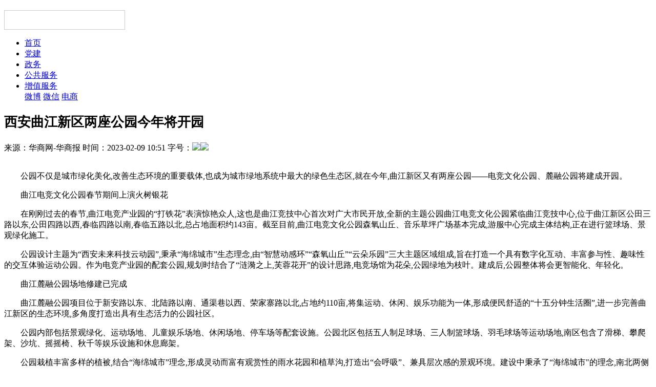

--- FILE ---
content_type: text/html
request_url: http://qujiang.xiancity.cn/system/2023/02/09/031022725.shtml
body_size: 5757
content:
<!DOCTYPE HTML PUBLIC "-//W3C//DTD XHTML 1.0 Transitional//EN" "http://www.w3.org/TR/xhtml1/DTD/xhtml1-transitional.dtd">
<html xmlns="http://www.w3.org/1999/xhtml"><head>

<meta http-equiv="Content-Type" content="text/html; charset=utf-8">
<title>西安曲江新区两座公园今年将开园-曲江新区融媒体中心-西安网</title>
<meta name="keywords" content="曲江 公园 电竞 文化公园 景观">
<meta name="description" content="　　公园不仅是城市绿化美化,改善生态环境的重要载体,也成为城市绿地系统中最大的绿色生态区,就在今年,曲江新区又有两座公园——电竞文化公园、麓融公园将建成开园。

　　曲江电竞文化公园春节期间上演火树银花

　　在刚刚过去的春节,曲江电竞产业园的“打铁花”表演惊艳众人,这也是曲江竞技中心首次对广大市民开放,全...">
<link rel="stylesheet" href="https://qujiang.xiancity.cn/cms_template/100/000/685/css/css.css">
<script type="text/javascript" src="https://qujiang.xiancity.cn/cms_template/100/000/653/js/jquery.js"></script>
<script>
var r=document.referrer.toLowerCase();
var hostmap={};
			hostmap['ask']=1;
			hostmap['www']='waps.';
			hostmap['news']='news4g.';
			hostmap['o']='o4g.';
			//hostmap['wz']='wz4g.';
			hostmap['ent']='ent4g.';
                       hostmap['zhengqi']='zq4g.';
                      hostmap['life']='gdshg4g.';
                      hostmap['theory']='theory4g.';
                      hostmap['tour']='tour4g.';
                      hostmap['home']='home4g.';
                      hostmap['baqiao']='baqiao4g.';
                      hostmap['chanba']='chanba4g.';
                      hostmap['gaoxin']='gaoxin4g.';
                      hostmap['gangwu']='gangwu4g.';
                      hostmap['hangtian']='hangtian4g.';
                      hostmap['hangkong']='hangkong4g.';
                      hostmap['jingkai']='jingkai4g.';
                      hostmap['qujiang']='qujiang4g.';
                      hostmap['weiyang']='weiyang4g.';
                      hostmap['xixian']='xixian4g.';
                      hostmap['yanliang']='yanliang4g.';
                      hostmap['zhouzhi']='zhouzhi4g.';
if(r.length!=0){
	host=r.match(/\/\/(\w*)\./)[1];
	trans(host);
}else{
	mobile_device_detect();
}


function trans(rr){
	if(typeof(hostmap[rr])!="undefined"){
		if (r.indexOf("xiancity") != -1){
			return;
		}
	}else{ //父域名跨域访问，跳转本地wap
			    mobile_device_detect();
		}
}

function mobile_device_detect() {
        var thisOS = navigator.platform;
        var os = new Array("iPhone", "iPod", "iPad", "android", "Nokia",
                "SymbianOS", "Symbian", "Windows Phone", "Phone",
                "Linux armv71", "MAUI", "UNTRUSTED/1.0", "Windows CE",
                "BlackBerry", "IEMobile");
        for ( var i = 0; i < os.length; i++) {
            if (thisOS.match(os[i])) {
                gethost();
            }
        }
        
        if (navigator.platform.indexOf('iPad') != -1) {
            gethost();
        }
        
        var check = navigator.appVersion;
        if (check.match(/linux/i)) {
           
            if (check.match(/mobile/i) || check.match(/X11/i)) {
                gethost();
            }
        }

        Array.prototype.in_array = function(e) {
            for (i = 0; i < this.length; i++) {
                if (this[i] == e)
                    return true;
            }
            return false;
        }
    }

function gethost(){
  host = window.location.host.toLowerCase();
  arrhost=host.split(".");
  url = window.location.href;
  hosthref(arrhost[0],url);
}

function hosthref(rep,url){
			if(typeof(hostmap[rep])!="undefined"){
				url=url.replace(rep+".", hostmap[rep]);
				window.location.href=url;
			}else{
				return;
			}
		}
</script>
</head>

<body>
<div class="header">
   
   <div class="logo">
       <div class="fl">
      
      <h2></h2>
      </div>
      <div class="fr">
         <span class="search">
			<style type="text/css">
			  form #textfield { border:1px #cccccc solid; height:34px; width:230px;}
			  form #select { border:1px #cccccc solid; height:38px; width:80px; vertical-align:middle; margin-left:10px;}
		    </style>
		    <form name="form0" action="http://fullsearch.xiancity.cn:8000/m_fullsearch/full_search.jsp" method="post">
			  <input type="hidden" name="news_type_id" value="1">
			  <div class="daohang5">
				<input name="keywords" type="text" id="textfield" maxlength="50">
			  </div>
			  
			  <div class="daohang7"><img src="https://qujiang.xiancity.cn/cms_template/100/000/653/image/tu4.jpg" alt="" onclick="javascript:document.forms['form0'].submit();" width="79" height="34"></div>
		    </form>
	  </span>
      </div>
   </div>
</div>
 <!--Nav-->
<div class="nav">
<ul id="nav"><span class="cms_block_span">
<!--enorth cms block start [ name="qjsydh" ]-->
<li id="nav_news" class=""><a href="https://qujiang.xiancity.cn/index.shtml">首页</a>
</li>



<li id="nav_video" class=""><a href="https://qujiang.xiancity.cn/dj/index.shtml">党建</a>
<div class="subnav" style="display: none; height: 50px; padding-top: 0px; margin-top: 0px; padding-bottom: 0px; margin-bottom: 0px;">




<div class="colunm">
<a href="https://qujiang.xiancity.cn/dj/djxw/index.shtml">党建新闻</a>
<a href="https://qujiang.xiancity.cn/dj/gblt/index.shtml" style="color:#E50055;">干部论坛</a>

</div>
</li>





<li id="nav_gov" class=""><a href="https://qujiang.xiancity.cn/zw/index.shtml">政务</a>
<div class="subnav" style="display: none; height: 50px; padding-top: 0px; margin-top: 0px; padding-bottom: 0px; margin-bottom: 0px;">
    <div class="column">
    <a href="https://qujiang.xiancity.cn/zw/gsgg/index.shtml">公示公告</a>
    <a href="https://qujiang.xiancity.cn/zw/rsrm/index.shtml">人事任免</a>
    <a href="#">个人办事</a>
    <a href="#">法人办事</a>
    </div>

</div>
</li>







<li id="nav_life" class=""><a href="https://qujiang.xiancity.cn/ggfw/index.shtml">公共服务</a>
<div class="subnav" style="display: none; height: 50px; padding-top: 0px; margin-top: 0px; padding-bottom: 0px; margin-bottom: 0px;">
    <div class="column">
    <a href="#">民生服务</a>
    <a href="#">重点办事服务</a>
    </div>

</div>
</li>






<li id="nav_city"><a href="https://qujiang.xiancity.cn/zzfw/index.shtml">增值服务</a>
<div class="subnav">
    <div class="colunm">
    <a href="#">微博</a>
    <a href="#">微信</a>
    <a href="#">电商</a>
    </div>
</div>
</li>


<!--enorth cms block end [ name="qjsydh" cost="8"]--></span></ul>
</div>

<div id="root">
   <div id="col-l">

            <h2 id="newstitle" style="font-size: 26px;">西安曲江新区两座公园今年将开园</h2>
            <div class="note">
                <span>来源：<span>华商网-华商报</span></span>
                <span>时间：<span>2023-02-09 10:51</span></span>
                <span>字号：<i class="icon-sub"><img onclick="fontsub();" src="https://news.xiancity.cn/cms_template/100/000/468/images/pic_10.jpg" data-bd-imgshare-binded="1"></i><i class="icon-add"><img onclick="fontadd();" src="https://news.xiancity.cn/cms_template/100/000/468/images/pic_12.jpg" data-bd-imgshare-binded="1"></i></span>
            </div>
             <div id="artical" style="font-size: 16px;"><br><p>　　公园不仅是城市绿化美化,改善生态环境的重要载体,也成为城市绿地系统中最大的绿色生态区,就在今年,曲江新区又有两座公园——电竞文化公园、麓融公园将建成开园。</p>

<p>　　曲江电竞文化公园春节期间上演火树银花</p>

<p>　　在刚刚过去的春节,曲江电竞产业园的“打铁花”表演惊艳众人,这也是曲江竞技中心首次对广大市民开放,全新的主题公园曲江电竞文化公园紧临曲江竞技中心,位于曲江新区公田三路以东,公田四路以西,春临四路以南,春临五路以北,总占地面积约143亩。截至目前,曲江电竞文化公园森氧山丘、音乐草坪广场基本完成,游服中心完成主体结构,正在进行篮球场、景观绿化施工。</p>

<p>　　公园设计主题为“西安未来科技云动园”,秉承“海绵城市”生态理念,由“智慧动感环”“森氧山丘”“云朵乐园”三大主题区域组成,旨在打造一个具有数字化互动、丰富参与性、趣味性的交互体验运动公园。作为电竞产业园的配套公园,规划时结合了“涟漪之上,芙蓉花开”的设计思路,电竞场馆为花朵,公园绿地为枝叶。建成后,公园整体将会更智能化、年轻化。</p>

<p>　　曲江麓融公园场地修建已完成</p>

<p>　　曲江麓融公园项目位于新安路以东、北陆路以南、通渠巷以西、荣家寨路以北,占地约110亩,将集运动、休闲、娱乐功能为一体,形成便民舒适的“十五分钟生活圈”,进一步完善曲江新区的生态环境,多角度打造出具有生态活力的公园社区。</p>

<p>　　公园内部包括景观绿化、运动场地、儿童娱乐场地、休闲场地、停车场等配套设施。公园北区包括五人制足球场、三人制篮球场、羽毛球场等运动场地,南区包含了滑梯、攀爬架、沙坑、摇摇椅、秋千等娱乐设施和休息廊架。</p>

<p>　　公园栽植丰富多样的植被,结合“海绵城市”理念,形成灵动而富有观赏性的雨水花园和植草沟,打造出“会呼吸”、兼具层次感的景观环境。建设中秉承了“海绵城市"的理念,南北两侧分别设计了270立方、80立方的蓄水池,道路景观两旁预留了排水沟,通过植草沟、下凹式绿地等元素,整体实现雨水汇集后的植被灌溉循环过程。</p>

<p>　　截至目前,公园项目的场地修建已经完成,现阶段正逐步进行景观绿化、运动设施及安全设施的安装工作,今年将投入使用。</p>

<p>　　华商报记者李婧来源:华商网-华商报</p>

             <p class="f-name">编辑:<span>王嘉</span></p></div>
            <span>
<!--enorth cms block start [ name="cms_title_pages" ]-->
    
<!--enorth cms block end [ name="cms_title_pages" cost="3"]--></span><br><br>

</div>
        <div id="col-r">
           <div class="block">
                <a href=""><h3><span class="active">媒体看曲江</span></h3></a>
                <ul class="list"><span class="cms_block_span">
<!--enorth cms block start [ name="qjxxy_mtkqj" ]-->
      
<li><a href="https://qujiang.xiancity.cn/system/2023/02/03/031020625.shtml" target="_blank">大唐芙蓉园花灯上新有惊喜</a></li>
                

<li><a href="https://qujiang.xiancity.cn/system/2023/02/03/031020626.shtml" target="_blank">新春走基层: 曲江电竞产业园配套项目提</a></li>
                

<li><a href="https://qujiang.xiancity.cn/system/2023/02/03/031020624.shtml" target="_blank">童心巧手做花灯 热闹欢喜庆元宵</a></li>
                

<li><a href="https://qujiang.xiancity.cn/system/2023/01/19/031015384.shtml" target="_blank">曲江依云社区开展“喜迎新春 畅写佳联</a></li>
                

<li><a href="https://qujiang.xiancity.cn/system/2023/01/19/031015385.shtml" target="_blank">从试点先行到全域覆盖 曲江新区超90%小</a></li>
                

<!--enorth cms block end [ name="qjxxy_mtkqj" cost="146"]--></span></ul>
            </div>
            <div class="block">
                <a href=""><h3><span class="active">曲江视频</span></h3></a>
              <ul class="list"><span class="cms_block_span">
<!--enorth cms block start [ name="qjxxy_qjsp" ]-->
      
<li><a href="https://qujiang.xiancity.cn/system/2022/12/06/030999233.shtml" target="_blank">曲江高速卡口服务“冒热气” 为货运司</a></li>
                

<li><a href="https://qujiang.xiancity.cn/system/2022/11/15/030990803.shtml" target="_blank">曲江新区加快重点项目建设 全力冲刺四</a></li>
                

<li><a href="https://qujiang.xiancity.cn/system/2022/10/18/030981366.shtml" target="_blank">把好出入口 防疫不打折</a></li>
                

<li><a href="https://qujiang.xiancity.cn/system/2022/09/14/030971851.shtml" target="_blank">曲江新区 线上网络招聘会 助力大学生就</a></li>
                

<li><a href="https://qujiang.xiancity.cn/system/2022/08/02/030960792.shtml" target="_blank">大唐芙蓉园：丰富多彩的活动 感受夏季</a></li>
                

<!--enorth cms block end [ name="qjxxy_qjsp" cost="146"]--></span></ul>
            </div>
            <div id="rank" class="block">
                <a href=""><h3><span class="active">新闻排行</span></h3></a>
              <ul><span class="cms_block_span">
<!--enorth cms block start [ name="qjxwpx" ]-->
                    <li><a href="https://qujiang.xiancity.cn/system/2022/02/09/030911636.shtml" target="_blank">西安曲江新区与周至县合作创建“</a></li>
                    <li><a href="https://qujiang.xiancity.cn/system/2022/02/09/030911643.shtml" target="_blank">曲江新区连夜调运物资 确保居民</a></li>
                    <li><a href="https://qujiang.xiancity.cn/system/2022/02/09/030911641.shtml" target="_blank">抗疫情 西安有力量 ·复工复产进</a></li>
                    <li><a href="https://qujiang.xiancity.cn/system/2022/02/09/030911640.shtml" target="_blank">春节期间曲江商场强化防疫措施</a></li>
                    <li><a href="https://qujiang.xiancity.cn/system/2022/02/09/030911638.shtml" target="_blank">曲江新区政务服务标准体系全面建</a></li>
                    <li><a href="https://qujiang.xiancity.cn/system/2022/02/09/030911644.shtml" target="_blank">雁塔区 曲江新区启动全员核酸检</a></li>
                    <li><a href="https://qujiang.xiancity.cn/system/2022/02/09/030911639.shtml" target="_blank">西安文化科教园的“大规划”“小</a></li>
                    <li><a href="https://qujiang.xiancity.cn/system/2022/02/09/030911645.shtml" target="_blank">曲江新区已完成55所幼儿园中小学</a></li>
                    <li><a href="https://qujiang.xiancity.cn/system/2022/02/09/030911634.shtml" target="_blank">西安曲江电竞产业园最新进展​!</a></li>
                    <li><a href="https://qujiang.xiancity.cn/system/2022/02/09/030911637.shtml" target="_blank">以雪为令、迅速行动 成为雪中最</a></li>

<!--enorth cms block end [ name="qjxwpx" cost="65"]--></span></ul>
            </div>
        </div>
        
</div>


<div class="wid1200">
   <div class="box"><span class="cms_block_span">
<!--enorth cms block start [ name="qjsybq" ]-->
    <div class="fl fl-biaozhi">
                <img src="https://yanta.xiancity.cn/image/tu12.jpg" width="114" height="116">
                </div>
                <div class="fl fl-xinxi">
                <div class="footerBox address">主办：西安曲江新区管理委员会　 承办：西安广播电视台</div>
                <div class="footerBox address">联系地址：西安市曲江池西路60号  邮箱：xatv@xiancity.cn    新闻热线：029-85356693</div>
                </div>
              
    
<!--enorth cms block end [ name="qjsybq" cost="13"]--></span></div>  
</div>
<script>
 	//tab-插件
   	
   (function($){ 				
		$.fn.picSlide=function(opts){
			
		var a={'wrap':this}
		
		var opts=$.extend(a,opts);
		var wA=$(opts.wrap),
	 	    btn=wA.find(".js-b>span"),
	 	    list=wA.find(".js-c .content");
						 
		 btn.hover(function(){
			 btn.removeClass("active");
			 $(this).addClass("active");
			 list.removeClass("current").eq(btn.index($(this))).addClass("current");
			 })
		}
	   })(jQuery);
	   
   		$("#tab1").picSlide();
   		$("#tab2").picSlide();
   		$("#tab3").picSlide();
  </script> 

<script type="text/javascript">
$(document).ready(function(){
$('#nav li').hover(function(){
   "use strict";$(this).addClass('navon');$(this).children("div.subnav").stop().slideDown("fast");},function(){
   "use strict";$(this).removeClass('navon');$(this).children("div.subnav").stop().slideUp("fast"); 
});
	

$('#top h4 em').hover(function(){
   "use strict";$(this).addClass('navon');$(this).children("div.ewm").stop().slideDown("fast");},function(){
   "use strict";$(this).removeClass('navon');$(this).children("div.ewm").stop().slideUp("fast"); 
});
});
</script>









                   </body></html>
<!--enorth cms page [ enorth parse_date="2023/02/09 10:51:06.006", cost="441", server="unkown host", error_count="0"]-->